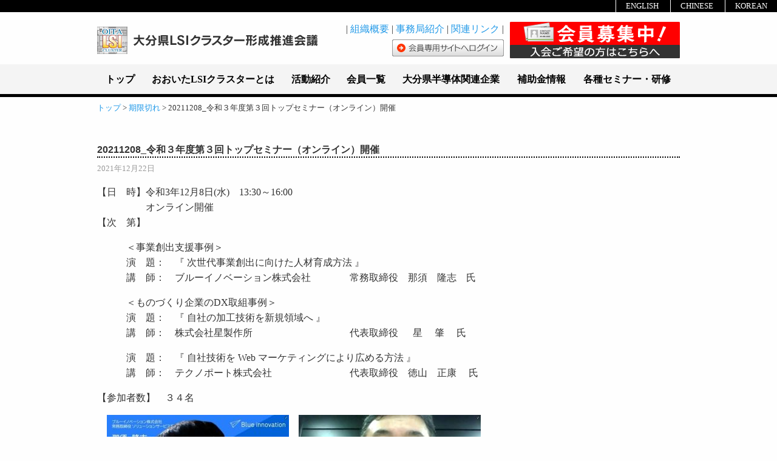

--- FILE ---
content_type: text/html; charset=UTF-8
request_url: https://www.oita-lsi.jp/archives/2611
body_size: 26036
content:
<!DOCTYPE HTML>
<html>
<head>
<meta http-equiv="Content-Type" content="text/html; charset=utf-8">
<meta name="viewport" content="width=device-width,initial-scale=1">
<title>20211208_令和３年度第３回トップセミナー（オンライン）開催 | 大分県LSIクラスター形成推進会議</title>
<link rel="shortcut icon" href="https://www.oita-lsi.jp/wp-content/themes/oitalsi/images/common/favicon.ico">
<link href="https://www.oita-lsi.jp/wp-content/themes/oitalsi/css/reset.css" rel="stylesheet" type="text/css">
<link href="https://www.oita-lsi.jp/wp-content/themes/oitalsi/css/foundation.min.css" rel="stylesheet" type="text/css">
<link href="https://www.oita-lsi.jp/wp-content/themes/oitalsi/style.css" rel="stylesheet" type="text/css">
<link href="https://www.oita-lsi.jp/wp-content/themes/oitalsi/print-style.css" rel="stylesheet" type="text/css" media="print">

<!--Google reCAPTCHA-->
<script src='https://www.google.com/recaptcha/api.js'></script>

<script type="text/javascript" src="https://www.oita-lsi.jp/wp-content/themes/oitalsi/js/jquery.min.js"></script>
<script type="text/javascript" src="https://www.oita-lsi.jp/wp-content/themes/oitalsi/js/foundation.min.js"></script>
<script src="https://www.oita-lsi.jp/wp-content/themes/oitalsi/js/api.js"></script>

<meta name='robots' content='max-image-preview:large' />
<link rel='dns-prefetch' href='//www.googletagmanager.com' />
<link rel="alternate" type="application/rss+xml" title="大分県LSIクラスター形成推進会議 &raquo; 20211208_令和３年度第３回トップセミナー（オンライン）開催 のコメントのフィード" href="https://www.oita-lsi.jp/archives/2611/feed" />
<script type="text/javascript">
/* <![CDATA[ */
window._wpemojiSettings = {"baseUrl":"https:\/\/s.w.org\/images\/core\/emoji\/15.0.3\/72x72\/","ext":".png","svgUrl":"https:\/\/s.w.org\/images\/core\/emoji\/15.0.3\/svg\/","svgExt":".svg","source":{"concatemoji":"https:\/\/www.oita-lsi.jp\/wp-includes\/js\/wp-emoji-release.min.js?ver=6.5.3"}};
/*! This file is auto-generated */
!function(i,n){var o,s,e;function c(e){try{var t={supportTests:e,timestamp:(new Date).valueOf()};sessionStorage.setItem(o,JSON.stringify(t))}catch(e){}}function p(e,t,n){e.clearRect(0,0,e.canvas.width,e.canvas.height),e.fillText(t,0,0);var t=new Uint32Array(e.getImageData(0,0,e.canvas.width,e.canvas.height).data),r=(e.clearRect(0,0,e.canvas.width,e.canvas.height),e.fillText(n,0,0),new Uint32Array(e.getImageData(0,0,e.canvas.width,e.canvas.height).data));return t.every(function(e,t){return e===r[t]})}function u(e,t,n){switch(t){case"flag":return n(e,"\ud83c\udff3\ufe0f\u200d\u26a7\ufe0f","\ud83c\udff3\ufe0f\u200b\u26a7\ufe0f")?!1:!n(e,"\ud83c\uddfa\ud83c\uddf3","\ud83c\uddfa\u200b\ud83c\uddf3")&&!n(e,"\ud83c\udff4\udb40\udc67\udb40\udc62\udb40\udc65\udb40\udc6e\udb40\udc67\udb40\udc7f","\ud83c\udff4\u200b\udb40\udc67\u200b\udb40\udc62\u200b\udb40\udc65\u200b\udb40\udc6e\u200b\udb40\udc67\u200b\udb40\udc7f");case"emoji":return!n(e,"\ud83d\udc26\u200d\u2b1b","\ud83d\udc26\u200b\u2b1b")}return!1}function f(e,t,n){var r="undefined"!=typeof WorkerGlobalScope&&self instanceof WorkerGlobalScope?new OffscreenCanvas(300,150):i.createElement("canvas"),a=r.getContext("2d",{willReadFrequently:!0}),o=(a.textBaseline="top",a.font="600 32px Arial",{});return e.forEach(function(e){o[e]=t(a,e,n)}),o}function t(e){var t=i.createElement("script");t.src=e,t.defer=!0,i.head.appendChild(t)}"undefined"!=typeof Promise&&(o="wpEmojiSettingsSupports",s=["flag","emoji"],n.supports={everything:!0,everythingExceptFlag:!0},e=new Promise(function(e){i.addEventListener("DOMContentLoaded",e,{once:!0})}),new Promise(function(t){var n=function(){try{var e=JSON.parse(sessionStorage.getItem(o));if("object"==typeof e&&"number"==typeof e.timestamp&&(new Date).valueOf()<e.timestamp+604800&&"object"==typeof e.supportTests)return e.supportTests}catch(e){}return null}();if(!n){if("undefined"!=typeof Worker&&"undefined"!=typeof OffscreenCanvas&&"undefined"!=typeof URL&&URL.createObjectURL&&"undefined"!=typeof Blob)try{var e="postMessage("+f.toString()+"("+[JSON.stringify(s),u.toString(),p.toString()].join(",")+"));",r=new Blob([e],{type:"text/javascript"}),a=new Worker(URL.createObjectURL(r),{name:"wpTestEmojiSupports"});return void(a.onmessage=function(e){c(n=e.data),a.terminate(),t(n)})}catch(e){}c(n=f(s,u,p))}t(n)}).then(function(e){for(var t in e)n.supports[t]=e[t],n.supports.everything=n.supports.everything&&n.supports[t],"flag"!==t&&(n.supports.everythingExceptFlag=n.supports.everythingExceptFlag&&n.supports[t]);n.supports.everythingExceptFlag=n.supports.everythingExceptFlag&&!n.supports.flag,n.DOMReady=!1,n.readyCallback=function(){n.DOMReady=!0}}).then(function(){return e}).then(function(){var e;n.supports.everything||(n.readyCallback(),(e=n.source||{}).concatemoji?t(e.concatemoji):e.wpemoji&&e.twemoji&&(t(e.twemoji),t(e.wpemoji)))}))}((window,document),window._wpemojiSettings);
/* ]]> */
</script>
<style id='wp-emoji-styles-inline-css' type='text/css'>

	img.wp-smiley, img.emoji {
		display: inline !important;
		border: none !important;
		box-shadow: none !important;
		height: 1em !important;
		width: 1em !important;
		margin: 0 0.07em !important;
		vertical-align: -0.1em !important;
		background: none !important;
		padding: 0 !important;
	}
</style>
<link rel='stylesheet' id='wp-block-library-css' href='https://www.oita-lsi.jp/wp-includes/css/dist/block-library/style.min.css?ver=6.5.3' type='text/css' media='all' />
<style id='classic-theme-styles-inline-css' type='text/css'>
/*! This file is auto-generated */
.wp-block-button__link{color:#fff;background-color:#32373c;border-radius:9999px;box-shadow:none;text-decoration:none;padding:calc(.667em + 2px) calc(1.333em + 2px);font-size:1.125em}.wp-block-file__button{background:#32373c;color:#fff;text-decoration:none}
</style>
<style id='global-styles-inline-css' type='text/css'>
body{--wp--preset--color--black: #000000;--wp--preset--color--cyan-bluish-gray: #abb8c3;--wp--preset--color--white: #ffffff;--wp--preset--color--pale-pink: #f78da7;--wp--preset--color--vivid-red: #cf2e2e;--wp--preset--color--luminous-vivid-orange: #ff6900;--wp--preset--color--luminous-vivid-amber: #fcb900;--wp--preset--color--light-green-cyan: #7bdcb5;--wp--preset--color--vivid-green-cyan: #00d084;--wp--preset--color--pale-cyan-blue: #8ed1fc;--wp--preset--color--vivid-cyan-blue: #0693e3;--wp--preset--color--vivid-purple: #9b51e0;--wp--preset--gradient--vivid-cyan-blue-to-vivid-purple: linear-gradient(135deg,rgba(6,147,227,1) 0%,rgb(155,81,224) 100%);--wp--preset--gradient--light-green-cyan-to-vivid-green-cyan: linear-gradient(135deg,rgb(122,220,180) 0%,rgb(0,208,130) 100%);--wp--preset--gradient--luminous-vivid-amber-to-luminous-vivid-orange: linear-gradient(135deg,rgba(252,185,0,1) 0%,rgba(255,105,0,1) 100%);--wp--preset--gradient--luminous-vivid-orange-to-vivid-red: linear-gradient(135deg,rgba(255,105,0,1) 0%,rgb(207,46,46) 100%);--wp--preset--gradient--very-light-gray-to-cyan-bluish-gray: linear-gradient(135deg,rgb(238,238,238) 0%,rgb(169,184,195) 100%);--wp--preset--gradient--cool-to-warm-spectrum: linear-gradient(135deg,rgb(74,234,220) 0%,rgb(151,120,209) 20%,rgb(207,42,186) 40%,rgb(238,44,130) 60%,rgb(251,105,98) 80%,rgb(254,248,76) 100%);--wp--preset--gradient--blush-light-purple: linear-gradient(135deg,rgb(255,206,236) 0%,rgb(152,150,240) 100%);--wp--preset--gradient--blush-bordeaux: linear-gradient(135deg,rgb(254,205,165) 0%,rgb(254,45,45) 50%,rgb(107,0,62) 100%);--wp--preset--gradient--luminous-dusk: linear-gradient(135deg,rgb(255,203,112) 0%,rgb(199,81,192) 50%,rgb(65,88,208) 100%);--wp--preset--gradient--pale-ocean: linear-gradient(135deg,rgb(255,245,203) 0%,rgb(182,227,212) 50%,rgb(51,167,181) 100%);--wp--preset--gradient--electric-grass: linear-gradient(135deg,rgb(202,248,128) 0%,rgb(113,206,126) 100%);--wp--preset--gradient--midnight: linear-gradient(135deg,rgb(2,3,129) 0%,rgb(40,116,252) 100%);--wp--preset--font-size--small: 13px;--wp--preset--font-size--medium: 20px;--wp--preset--font-size--large: 36px;--wp--preset--font-size--x-large: 42px;--wp--preset--spacing--20: 0.44rem;--wp--preset--spacing--30: 0.67rem;--wp--preset--spacing--40: 1rem;--wp--preset--spacing--50: 1.5rem;--wp--preset--spacing--60: 2.25rem;--wp--preset--spacing--70: 3.38rem;--wp--preset--spacing--80: 5.06rem;--wp--preset--shadow--natural: 6px 6px 9px rgba(0, 0, 0, 0.2);--wp--preset--shadow--deep: 12px 12px 50px rgba(0, 0, 0, 0.4);--wp--preset--shadow--sharp: 6px 6px 0px rgba(0, 0, 0, 0.2);--wp--preset--shadow--outlined: 6px 6px 0px -3px rgba(255, 255, 255, 1), 6px 6px rgba(0, 0, 0, 1);--wp--preset--shadow--crisp: 6px 6px 0px rgba(0, 0, 0, 1);}:where(.is-layout-flex){gap: 0.5em;}:where(.is-layout-grid){gap: 0.5em;}body .is-layout-flex{display: flex;}body .is-layout-flex{flex-wrap: wrap;align-items: center;}body .is-layout-flex > *{margin: 0;}body .is-layout-grid{display: grid;}body .is-layout-grid > *{margin: 0;}:where(.wp-block-columns.is-layout-flex){gap: 2em;}:where(.wp-block-columns.is-layout-grid){gap: 2em;}:where(.wp-block-post-template.is-layout-flex){gap: 1.25em;}:where(.wp-block-post-template.is-layout-grid){gap: 1.25em;}.has-black-color{color: var(--wp--preset--color--black) !important;}.has-cyan-bluish-gray-color{color: var(--wp--preset--color--cyan-bluish-gray) !important;}.has-white-color{color: var(--wp--preset--color--white) !important;}.has-pale-pink-color{color: var(--wp--preset--color--pale-pink) !important;}.has-vivid-red-color{color: var(--wp--preset--color--vivid-red) !important;}.has-luminous-vivid-orange-color{color: var(--wp--preset--color--luminous-vivid-orange) !important;}.has-luminous-vivid-amber-color{color: var(--wp--preset--color--luminous-vivid-amber) !important;}.has-light-green-cyan-color{color: var(--wp--preset--color--light-green-cyan) !important;}.has-vivid-green-cyan-color{color: var(--wp--preset--color--vivid-green-cyan) !important;}.has-pale-cyan-blue-color{color: var(--wp--preset--color--pale-cyan-blue) !important;}.has-vivid-cyan-blue-color{color: var(--wp--preset--color--vivid-cyan-blue) !important;}.has-vivid-purple-color{color: var(--wp--preset--color--vivid-purple) !important;}.has-black-background-color{background-color: var(--wp--preset--color--black) !important;}.has-cyan-bluish-gray-background-color{background-color: var(--wp--preset--color--cyan-bluish-gray) !important;}.has-white-background-color{background-color: var(--wp--preset--color--white) !important;}.has-pale-pink-background-color{background-color: var(--wp--preset--color--pale-pink) !important;}.has-vivid-red-background-color{background-color: var(--wp--preset--color--vivid-red) !important;}.has-luminous-vivid-orange-background-color{background-color: var(--wp--preset--color--luminous-vivid-orange) !important;}.has-luminous-vivid-amber-background-color{background-color: var(--wp--preset--color--luminous-vivid-amber) !important;}.has-light-green-cyan-background-color{background-color: var(--wp--preset--color--light-green-cyan) !important;}.has-vivid-green-cyan-background-color{background-color: var(--wp--preset--color--vivid-green-cyan) !important;}.has-pale-cyan-blue-background-color{background-color: var(--wp--preset--color--pale-cyan-blue) !important;}.has-vivid-cyan-blue-background-color{background-color: var(--wp--preset--color--vivid-cyan-blue) !important;}.has-vivid-purple-background-color{background-color: var(--wp--preset--color--vivid-purple) !important;}.has-black-border-color{border-color: var(--wp--preset--color--black) !important;}.has-cyan-bluish-gray-border-color{border-color: var(--wp--preset--color--cyan-bluish-gray) !important;}.has-white-border-color{border-color: var(--wp--preset--color--white) !important;}.has-pale-pink-border-color{border-color: var(--wp--preset--color--pale-pink) !important;}.has-vivid-red-border-color{border-color: var(--wp--preset--color--vivid-red) !important;}.has-luminous-vivid-orange-border-color{border-color: var(--wp--preset--color--luminous-vivid-orange) !important;}.has-luminous-vivid-amber-border-color{border-color: var(--wp--preset--color--luminous-vivid-amber) !important;}.has-light-green-cyan-border-color{border-color: var(--wp--preset--color--light-green-cyan) !important;}.has-vivid-green-cyan-border-color{border-color: var(--wp--preset--color--vivid-green-cyan) !important;}.has-pale-cyan-blue-border-color{border-color: var(--wp--preset--color--pale-cyan-blue) !important;}.has-vivid-cyan-blue-border-color{border-color: var(--wp--preset--color--vivid-cyan-blue) !important;}.has-vivid-purple-border-color{border-color: var(--wp--preset--color--vivid-purple) !important;}.has-vivid-cyan-blue-to-vivid-purple-gradient-background{background: var(--wp--preset--gradient--vivid-cyan-blue-to-vivid-purple) !important;}.has-light-green-cyan-to-vivid-green-cyan-gradient-background{background: var(--wp--preset--gradient--light-green-cyan-to-vivid-green-cyan) !important;}.has-luminous-vivid-amber-to-luminous-vivid-orange-gradient-background{background: var(--wp--preset--gradient--luminous-vivid-amber-to-luminous-vivid-orange) !important;}.has-luminous-vivid-orange-to-vivid-red-gradient-background{background: var(--wp--preset--gradient--luminous-vivid-orange-to-vivid-red) !important;}.has-very-light-gray-to-cyan-bluish-gray-gradient-background{background: var(--wp--preset--gradient--very-light-gray-to-cyan-bluish-gray) !important;}.has-cool-to-warm-spectrum-gradient-background{background: var(--wp--preset--gradient--cool-to-warm-spectrum) !important;}.has-blush-light-purple-gradient-background{background: var(--wp--preset--gradient--blush-light-purple) !important;}.has-blush-bordeaux-gradient-background{background: var(--wp--preset--gradient--blush-bordeaux) !important;}.has-luminous-dusk-gradient-background{background: var(--wp--preset--gradient--luminous-dusk) !important;}.has-pale-ocean-gradient-background{background: var(--wp--preset--gradient--pale-ocean) !important;}.has-electric-grass-gradient-background{background: var(--wp--preset--gradient--electric-grass) !important;}.has-midnight-gradient-background{background: var(--wp--preset--gradient--midnight) !important;}.has-small-font-size{font-size: var(--wp--preset--font-size--small) !important;}.has-medium-font-size{font-size: var(--wp--preset--font-size--medium) !important;}.has-large-font-size{font-size: var(--wp--preset--font-size--large) !important;}.has-x-large-font-size{font-size: var(--wp--preset--font-size--x-large) !important;}
.wp-block-navigation a:where(:not(.wp-element-button)){color: inherit;}
:where(.wp-block-post-template.is-layout-flex){gap: 1.25em;}:where(.wp-block-post-template.is-layout-grid){gap: 1.25em;}
:where(.wp-block-columns.is-layout-flex){gap: 2em;}:where(.wp-block-columns.is-layout-grid){gap: 2em;}
.wp-block-pullquote{font-size: 1.5em;line-height: 1.6;}
</style>
<link rel='stylesheet' id='contact-form-7-css' href='https://www.oita-lsi.jp/wp-content/plugins/contact-form-7/includes/css/styles.css?ver=5.9.8' type='text/css' media='all' />
<link rel='stylesheet' id='wp-pagenavi-css' href='https://www.oita-lsi.jp/wp-content/plugins/wp-pagenavi/pagenavi-css.css?ver=2.70' type='text/css' media='all' />
<link rel='stylesheet' id='wp-members-css' href='https://www.oita-lsi.jp/wp-content/plugins/wp-members/css/generic-no-float.css?ver=3.1.7' type='text/css' media='all' />
<link rel="https://api.w.org/" href="https://www.oita-lsi.jp/wp-json/" /><link rel="alternate" type="application/json" href="https://www.oita-lsi.jp/wp-json/wp/v2/posts/2611" /><link rel="EditURI" type="application/rsd+xml" title="RSD" href="https://www.oita-lsi.jp/xmlrpc.php?rsd" />
<meta name="generator" content="WordPress 6.5.3" />
<link rel="canonical" href="https://www.oita-lsi.jp/archives/2611" />
<link rel='shortlink' href='https://www.oita-lsi.jp/?p=2611' />
<link rel="alternate" type="application/json+oembed" href="https://www.oita-lsi.jp/wp-json/oembed/1.0/embed?url=https%3A%2F%2Fwww.oita-lsi.jp%2Farchives%2F2611" />
<link rel="alternate" type="text/xml+oembed" href="https://www.oita-lsi.jp/wp-json/oembed/1.0/embed?url=https%3A%2F%2Fwww.oita-lsi.jp%2Farchives%2F2611&#038;format=xml" />
<style type="text/css">* Custom css for Access Category Password form */
		.acpwd-container {
		
		}
		
		.acpwd-added-excerpt {
		}
		
		.acpwd-info-message {
		
		}
		
		.acpwd-form {
		
		}
		.acpwd-pass {
		
		}
		
		.acpwd-submit {
		
		}
		
		.acpwd-error-message {
			color: darkred;
		}</style><meta name="generator" content="Site Kit by Google 1.170.0" />		<style type="text/css" id="wp-custom-css">
			.bcp_banner{
	margin-top:20px;
}		</style>
		
<!-- Global site tag (gtag.js) - Google Analytics -->
<script async src="https://www.googletagmanager.com/gtag/js?id=G-NYT2W02HKJ"></script>
<script>
  window.dataLayer = window.dataLayer || [];
  function gtag(){dataLayer.push(arguments);}
  gtag('js', new Date());

  gtag('config', 'UA-76766640-1');
  gtag('config', 'G-NYT2W02HKJ');
</script>

<!-- Google Tag Manager -->
<script>(function(w,d,s,l,i){w[l]=w[l]||[];w[l].push({'gtm.start':
new Date().getTime(),event:'gtm.js'});var f=d.getElementsByTagName(s)[0],
j=d.createElement(s),dl=l!='dataLayer'?'&l='+l:'';j.async=true;j.src=
'https://www.googletagmanager.com/gtm.js?id='+i+dl;f.parentNode.insertBefore(j,f);
})(window,document,'script','dataLayer','GTM-MQRMGQ3');</script>
<!-- End Google Tag Manager -->

<script>
$(function(){
  $(".spswich").click(function(){
	  $(this).nextAll("li").slideToggle();
  }); 
});
</script>

</head>

<body class="post-template-default single single-post postid-2611 single-format-standard">

<!-- Google Tag Manager (noscript) -->
<noscript><iframe src="https://www.googletagmanager.com/ns.html?id=GTM-MQRMGQ3"
height="0" width="0" style="display:none;visibility:hidden"></iframe></noscript>
<!-- End Google Tag Manager (noscript) -->

<header>

<div class="bilingual">
<ul>
<li><a href="/en">ENGLISH</a></li>
<li><a href="/ch">CHINESE</a></li>
<li><a href="/ko">KOREAN</a></li>
</ul>
</div>

<div class="header_block">
<div class="block_hader_logo"><a href="https://www.oita-lsi.jp/"><img src="https://www.oita-lsi.jp/wp-content/themes/oitalsi/images/logo_header.png" alt="おおいたLSIクラスター" /></a></div>
<div class="block_hader_submenu">| <a href="/outline">組織概要</a> | <a href="/jimukyoku">事務局紹介</a> | <a href="/link">関連リンク</a> |<br>
<a href="/member-login"><img src="https://www.oita-lsi.jp/wp-content/themes/oitalsi/images/btn_header_login.png" alt="会員ログイン" class="mar5t" /></a></div>
<div class="block_hader_banner"><a href="/member-join"><img src="https://www.oita-lsi.jp/wp-content/themes/oitalsi/images/banner_top_header.png" alt="会員募集中" /></a></div>
</div>


<nav id="mainmenu">
<ul>
	<li class="show-for-small-only spswich">▼メニュー</li>
	<li><a href="/">トップ</a></li>
	<li><a href="/about">おおいたLSIクラスターとは</a></li>
	<li><a href="/wp-content/themes/oitalsi/pdf/Oita_LSI_Introduction.pdf">活動紹介</a></li>
	<li><a href="/members-info/member.php">会員一覧</a></li>
	<li><a href="/semicon">大分県半導体関連企業</a></li>
	<li><a href="/subsidy">補助金情報</a></li>
	<li><a href="/training">各種セミナー・研修</a></li>
</ul>
</nav>


<div class="breadcrumbs">
    <span property="itemListElement" typeof="ListItem"><a property="item" typeof="WebPage" title="Go to 大分県LSIクラスター形成推進会議." href="https://www.oita-lsi.jp" class="home"><span property="name">トップ</span></a><meta property="position" content="1"></span> &gt; <span property="itemListElement" typeof="ListItem"><a property="item" typeof="WebPage" title="Go to the 期限切れ category archives." href="https://www.oita-lsi.jp/archives/category/expired" class="taxonomy category"><span property="name">期限切れ</span></a><meta property="position" content="2"></span> &gt; <span property="itemListElement" typeof="ListItem"><span property="name">20211208_令和３年度第３回トップセミナー（オンライン）開催</span><meta property="position" content="3"></span></div>
</header>

<div class="content clearfix">
<div class="section post region_post">

<!-- Go to www.addthis.com/dashboard to customize your tools -->
<div class="addthis_sharing_toolbox"></div>

  


    <div id="post-2611" class="post-2611 post type-post status-publish format-standard hentry category-expired">
    <h2>20211208_令和３年度第３回トップセミナー（オンライン）開催</h2>
	<p class="time">2021年12月22日</p>
	    <p>【日　時】令和3年12月8日(水)　13:30～16:00<br />
　　　　　オンライン開催<br />
【次　第】</p>
<p>　　　＜事業創出支援事例＞<br />
　　　演　題：　『 次世代事業創出に向けた人材育成方法 』<br />
　　　講　師：　ブルーイノベーション株式会社　　　　常務取締役　那須　隆志　氏</p>
<p>　　　＜ものづくり企業のDX取組事例＞<br />
　　　演　題：　『 自社の加工技術を新規領域へ 』<br />
　　　講　師：　株式会社星製作所　　　　　　　　　　代表取締役 　 星　 肇　 氏</p>
<p>　　　演　題：　『 自社技術を Web マーケティングにより広める方法 』<br />
　　　講　師：　テクノポート株式会社　　　　　　　　代表取締役　徳山　正康　 氏</p>
<p>【参加者数】　３４名</p>
<p>　<img fetchpriority="high" decoding="async" class="alignnone size-medium wp-image-2613" src="https://www.oita-lsi.jp/wp-content/uploads/2021/12/nasu-300x169.jpg" alt="" width="300" height="169" srcset="https://www.oita-lsi.jp/wp-content/uploads/2021/12/nasu-300x169.jpg 300w, https://www.oita-lsi.jp/wp-content/uploads/2021/12/nasu.jpg 683w" sizes="(max-width: 300px) 100vw, 300px" />　<img decoding="async" class="alignnone size-medium wp-image-2614" src="https://www.oita-lsi.jp/wp-content/uploads/2021/12/hoshi-300x169.jpg" alt="" width="300" height="169" srcset="https://www.oita-lsi.jp/wp-content/uploads/2021/12/hoshi-300x169.jpg 300w, https://www.oita-lsi.jp/wp-content/uploads/2021/12/hoshi.jpg 683w" sizes="(max-width: 300px) 100vw, 300px" /><br />
　　　　　　　　那須講師　　　　　　　　　　　　　　　　星　講師<br />
　<img decoding="async" class="alignnone size-medium wp-image-2615" src="https://www.oita-lsi.jp/wp-content/uploads/2021/12/tokuyama-300x169.jpg" alt="" width="300" height="169" srcset="https://www.oita-lsi.jp/wp-content/uploads/2021/12/tokuyama-300x169.jpg 300w, https://www.oita-lsi.jp/wp-content/uploads/2021/12/tokuyama.jpg 683w" sizes="(max-width: 300px) 100vw, 300px" /><br />
　　　　　　　　徳山講師</p>

    

  </div>
  </div>

<div class="block_footer_submenu">| <a href="/privacy">利用規約</a> | <a href="/archives/330">サイトマップ</a> | <a href="privacy#4">プライバシーポリシー</a> |<span>| <a href="/reuse">中古装置情報</a> |</span></div>
<footer>

<div class="row footer_block medium-collapse large-collapse">
<div class="columns medium-4 logo_footer"><a href="https://www.oita-lsi.jp/"><img src="https://www.oita-lsi.jp/wp-content/themes/oitalsi/images/logo_footer.png" alt="おおいたLSIクラスター" /></a></div>
<div class="columns medium-4"><address>〒870-1117<br>
大分県大分市高江西1-4361-10<br>
大分県産業科学技術センター内<br>
<span class="tel">tel.097-596-7179</span></address></div>
<div class="columns medium-4 mail_btn"><a href="/inquiry">メールでのお問い合わせはこちら</a></div>
</div>

</footer>
<div class="copy">Copyright (c) 2006-2013 Oita LSI Cluster Promotion Council All Rights Reserved. <b>ver.01</b></div>

<script type="text/javascript" src="https://www.oita-lsi.jp/wp-includes/js/dist/vendor/wp-polyfill-inert.min.js?ver=3.1.2" id="wp-polyfill-inert-js"></script>
<script type="text/javascript" src="https://www.oita-lsi.jp/wp-includes/js/dist/vendor/regenerator-runtime.min.js?ver=0.14.0" id="regenerator-runtime-js"></script>
<script type="text/javascript" src="https://www.oita-lsi.jp/wp-includes/js/dist/vendor/wp-polyfill.min.js?ver=3.15.0" id="wp-polyfill-js"></script>
<script type="text/javascript" src="https://www.oita-lsi.jp/wp-includes/js/dist/hooks.min.js?ver=2810c76e705dd1a53b18" id="wp-hooks-js"></script>
<script type="text/javascript" src="https://www.oita-lsi.jp/wp-includes/js/dist/i18n.min.js?ver=5e580eb46a90c2b997e6" id="wp-i18n-js"></script>
<script type="text/javascript" id="wp-i18n-js-after">
/* <![CDATA[ */
wp.i18n.setLocaleData( { 'text direction\u0004ltr': [ 'ltr' ] } );
/* ]]> */
</script>
<script type="text/javascript" src="https://www.oita-lsi.jp/wp-content/plugins/contact-form-7/includes/swv/js/index.js?ver=5.9.8" id="swv-js"></script>
<script type="text/javascript" id="contact-form-7-js-extra">
/* <![CDATA[ */
var wpcf7 = {"api":{"root":"https:\/\/www.oita-lsi.jp\/wp-json\/","namespace":"contact-form-7\/v1"}};
/* ]]> */
</script>
<script type="text/javascript" id="contact-form-7-js-translations">
/* <![CDATA[ */
( function( domain, translations ) {
	var localeData = translations.locale_data[ domain ] || translations.locale_data.messages;
	localeData[""].domain = domain;
	wp.i18n.setLocaleData( localeData, domain );
} )( "contact-form-7", {"translation-revision-date":"2024-07-17 08:16:16+0000","generator":"GlotPress\/4.0.1","domain":"messages","locale_data":{"messages":{"":{"domain":"messages","plural-forms":"nplurals=1; plural=0;","lang":"ja_JP"},"This contact form is placed in the wrong place.":["\u3053\u306e\u30b3\u30f3\u30bf\u30af\u30c8\u30d5\u30a9\u30fc\u30e0\u306f\u9593\u9055\u3063\u305f\u4f4d\u7f6e\u306b\u7f6e\u304b\u308c\u3066\u3044\u307e\u3059\u3002"],"Error:":["\u30a8\u30e9\u30fc:"]}},"comment":{"reference":"includes\/js\/index.js"}} );
/* ]]> */
</script>
<script type="text/javascript" src="https://www.oita-lsi.jp/wp-content/plugins/contact-form-7/includes/js/index.js?ver=5.9.8" id="contact-form-7-js"></script>
</body>
</html>


--- FILE ---
content_type: text/css
request_url: https://www.oita-lsi.jp/wp-content/themes/oitalsi/style.css
body_size: 10563
content:
@charset "utf-8";
/*
Theme Name: Oita LSI
Description: おおいたLSIクラスター2016年テーマ
Version: 1.0-20160127
Author: デジタル工房ハート
Author URI: http://www.at-heart.net/
*/

/* PCのスタイルー！  */

/*common*/
html,body{ color:#333; font-family:"ヒラギノ角ゴ Pro W3", "Hiragino Kaku Gothic Pro", "メイリオ", Meiryo;}
section,nav ul,.header_block,.block_footer_submenu,.footer_block,.post,.breadcrumbs{ margin:0 auto; width:60rem; }
.bilingual{ text-align:right; background:#000; font-size:80%; }
.bilingual li { display:inline-block; color:#fff; padding:0 1rem; border-left:solid 1px #fff; }
.bilingual li a{ color:#fff; }
.graybg{ background:#f4f4f4; padding:1rem; border:solid 1px #ccc; }
.time{ font-size:80%; color:#999; }

.kousin{ font-size:80%; margin-right:0.6rem; }
.mar5t{ margin-top:5px; }
.pad1l{ padding-left:2rem !important; }
h1{ font-size:2rem; } h2{ font-size:1.4rem; }
.breadcrumbs{ font-size:80%; }
.iframe{ width:960px; height:600px; }

/* nav */
#mainmenu { width:100%; background:#f4f4f4; margin:0.6rem 0; border-bottom:solid 5px #000; }
#mainmenu ul{ display:table; }
#mainmenu ul li{ display:table-cell; text-align:center; padding:0.8rem; }
#mainmenu ul li a:link,
#mainmenu ul li a:visited,
#mainmenu ul li a:hover{ color:#000; font-weight:bold; }
#mainmenu ul li:hover{ background:#000; }
#mainmenu ul li:hover a{ color:#fff; }

#post-326 p{ padding-bottom:1.4rem; margin-bottom:2rem; border-bottom:dotted 1px #666; }
#member-nav{ display:table; }
#member-nav li{ text-align:center; display:table-cell; }
#member-nav li a{ 
border-top:solid 1px #000;
border-left:solid 1px #000;
background:#f4f4f4; !important; display:block; padding:0.6rem; color:#000; }
#member-nav li:last-child a{ border-right:solid 1px #000; }
#member-nav li a:link,
#member-nav li a:visited,
#member-nav li a:hover{ font-weight:bold; }
#member-nav li:hover{ background:#f00; !important; }
#member-nav li:hover a{ color:#f00; }


/*header*/
.header_block{ display:table; }
.block_hader_logo{ width:364px; display:table-cell; }
.block_hader_submenu{ display:table-cell; vertical-align:top; text-align:right; padding:0 0.6rem; }
.block_hader_banner{ width:280px; display:table-cell; }

/*top*/
.top_list_block h1{ width:60rem; background:#000; height:42px; position:relative; }
.img_position{ position:absolute; bottom:7px; left:1rem; }
.top_list_block h1 span{ height:25px; display:inline-block; position:absolute; bottom:1.3rem; right:0.5rem; }
.top_list_block ul li{ list-style:none; background:url(images/icon_arrow.png) no-repeat 1px; border-bottom:dotted 1px #ccc; padding:0.4rem 0 0.4rem 1.4rem; }
.top_list_block ul{ margin-bottom:4rem; /*overflow: auto;height: 12rem;*/}


.topics{ background:#f90; color:#fff; padding:0.1rem 0.2rem 0.1rem 0.2rem; font-size:75%; border-radius:3px; margin-left:1rem; }
.topics a:link,.topics a:visited,.topics a:hover{ color:#fff; }

.research{ background:#99f; color:#fff; padding:0.1rem 0.2rem 0.1rem 0.2rem; font-size:75%; border-radius:3px; margin-left:1rem; }
.research a:link,.research a:visited,.research a:hover{ color:#fff; }

.other{ background:#999; color:#fff; padding:0.1rem 0.2rem 0.1rem 0.2rem; font-size:75%; border-radius:3px; margin-left:1rem; }
.other a:link,.research a:visited,.research a:hover{ color:#fff; }

.knowledge-collection{ background:#6c0; color:#fff; padding:0.1rem 0.2rem 0.1rem 0.2rem; font-size:75%; border-radius:3px; margin-left:1rem; }
.knowledge-collection a:link,.knowledge-collection a:visited,.knowledge-collection a:hover{ color:#fff; }

.member-exchanges{ background:#99f; color:#fff; padding:0.1rem 0.2rem 0.1rem 0.2rem; font-size:75%; border-radius:3px; margin-left:1rem; }
.member-exchanges a:link,.member-exchanges a:visited,.member-exchanges a:hover{ color:#fff; }

.human-resource{ background:#6c0; color:#fff; padding:0.1rem 0.2rem 0.1rem 0.2rem; font-size:75%; border-radius:3px; margin-left:1rem; }
.human-resource a:link,.human-resource a:visited,.human-resource a:hover{ color:#fff; }

.world{ background:#f90; color:#fff; padding:0.1rem 0.2rem 0.1rem 0.2rem; font-size:75%; border-radius:3px; margin-left:1rem; }
.world a:link,.world a:visited,.world a:hover{ color:#fff; }

.sales-channel{ background:#99f; color:#fff; padding:0.1rem 0.2rem 0.1rem 0.2rem; font-size:75%; border-radius:3px; margin-left:1rem; }
.sales-channel a:link,.sales-channel a:visited,.sales-channel a:hover{ color:#fff; }

.kenkyuuhojo{ background:#f90; color:#fff; padding:0.1rem 0.2rem 0.1rem 0.2rem; font-size:75%; border-radius:3px; margin-left:1rem; }
.kenkyuuhojo a:link,.kenkyuuhojo a:visited,.kenkyuuhojo a:hover{ color:#fff; }

.seminar{ background:#99f; color:#fff; padding:0.1rem 0.2rem 0.1rem 0.2rem; font-size:75%; border-radius:3px; margin-left:1rem; }
.seminar a:link,.seminar a:visited,.seminar a:hover{ color:#fff; }

.top_about_block{ margin-bottom: 0.5rem; }
.top_about_block p{ line-height:200%; }
.top_about_block h1{ font-size:152%; font-weight:bold; font-family:"メイリオ"; }

.top_about_block ul{list-style: none;
padding: 0;
width: 100%;
/*border-bottom: medium solid #000;
border-left: medium solid #000;
border-right: medium solid #000;*/
margin-right: 16px;
margin-left: 0;
margin-bottom: 0;
}

.top_about_block ul li,.btn_pdf { width: 100%;text-align: center;margin-bottom: 10px;background:#3D3BFE; display:inline-block;}
.top_about_block ul li a,.btn_pdf a{ color:#fff; padding:0.6rem 0; display:inline-block; width:242px; text-align:center; font-size:90%; font-weight:bold; }
.line_en{ line-height:148% !important; }
.top_mainblock{ margin: 2rem auto; }
.meirio {
    font-size: 152%;
    font-weight: bold;
    font-family: "メイリオ";
    margin-top: 1rem;
}

/*border-top: medium solid #000;
border-left: medium solid #000;
border-right: medium solid #000;*/}

/*.top_title {margin-bottom: 5px;}*/

/* footer */
footer{ background:#f4f4f4; clear:both; }
.footer_block{ font-size:85%; overflow:hidden; display:table; }
.tel{ font-size:24px; color:#3D39FE; font-weight:bold;}
.mail_btn a{ background:#3D3BFE; color:#fff; padding:0.8rem 1.4rem; border-radius:1px; text-align:center; display:inline-block; font-weight:bold; }
.block_footer_submenu{ font-size:90%; clear:both; }
.block_footer_submenu span{ float:right; }
address{ padding:1rem; }
.logo_footer,.mail_btn{ margin-top:2.8rem; }
.copy{ text-align:center; font-size:10px; border-bottom:solid 5px #000; padding:1rem; }

/* single */

/* post */
.post{ margin:3rem auto; }
.about{ line-height:180%; }
.about .row{ margin:0 auto 2rem auto; }
.post h2{ font-size:1rem; font-weight:bold; margin:1.5rem 0 0.5rem 0; border-bottom:dotted 2px #000; }
.about h1,.subsidy h1,.outline h,.jimukyoku h1,.member h1,.semicon h1,.reuse h1,.member h1,.comp_src h1,.comp_step h1{ font-size:2rem; margin:1.5rem 0; border-bottom:dotted 2px #000; }
.post-meta{ text-align:right; }
.about ul{ list-style:decimal; }
.about_torikumi,.subsidy td{ font-size:80%; }
.subsidy th{ min-width:6rem; }
.about h2{ background:#191970; color:#fff; padding:0.2rem 0.2rem 0 0.2rem; }
video{ width:100%;}
.semicon .button{ margin-bottom:1rem; }
.semicon .button{
    width:12rem;
    font-size:20px;
    background: #3D3BFE;
    padding: 1rem 1.4rem;
    border-radius: 1px;
    text-align: center;
    display: inline-block;
    font-weight: bold; }
.semicon .button:link,.semicon .button:visited,.semicon .button:hover{ color: #fff; }

/* member */
.tab_area{ /*切り替え部分非表示*/
  display: none;
  background:#f4f4f4;
  padding:1rem 1rem 0.6rem 1rem;
  border-left:solid 1px #000;
  border-right:solid 1px #000;
  border-bottom:solid 1px #000;
  }
.tab_content{ /*内容*/  
  clear: both;
  overflow: hidden;
  }
.tab_content ul li{ /*内容のリスト表示*/
  clear: both; /*画像有りの場合*/
  }

/* reuse */
.reuse_table td:nth-child(even){ background:#f4f4f4; }

/* subsidy */
.width8rem{ width:8rem; }

/* comp_src */
.comp_src{ margin-bottom:2rem; }

.semi_txt_midashi_b,.semi_txt_black_13,.semi_txt_midashi{ font-weight:bold; }


/* ここからスマホー！ */
@media screen and ( max-width:639px ){

body{ width:100%; }

/* header */
.header_block{ display:block; width:100%; }
.block_hader_logo{ display:block; width:100%; padding:0.6rem; }
.block_hader_submenu{ display:block; vertical-align:top; text-align:center; padding:0.6rem; }
.block_hader_banner{ display:block; text-align:center; width:100%; }
.top_visual_block{ width:100%; margin:1rem 0; }
.bilingual{ text-align:center; }
.top_about_block{ width:100%; }

/* menu */
#mainmenu ul{ display:block; width:100%; }
#mainmenu ul li{ display:block; text-align:center; padding:0.8rem; }

/* top */
.top_list_block,.top_list_block h1,section, nav ul, .block_footer_submenu, .footer_block, .post, .breadcrumbs { width:100%; }
.top_about_block ul li{ margin:0 0 1rem 0; }
.post{ padding:0.6rem; margin:0 auto; }
.logo_footer, .mail_btn { margin-top: 1rem; text-align: center; }
.mail_btn { margin: 0 0 1rem 0; }
#mainmenu ul li{ display:none; }
.spswich{ font-weight:bold; background:#000; color:#fff; display:block !important; }
.top_list_block article ul{ margin-left:0; }
.block_footer_submenu span{ display:block; float:none; }

.iframe{ width:100%; height:auto; }

}
img.alignleft {	float: left; }
img.alignright { float: right; }
img.alignleft {	margin: 7px 24px 7px 0; }
img.alignright { margin: 7px 0 7px 24px; }
.list-block .wpcf7-list-item { display: block; }
.list-inline .wpcf7-list-item { display: inline; }
span.wpcf7-list-item{display: inline;}

.button {
	background-color: #333;
	color: #fff;
}
.button:hover {
	background-color: #59b1eb;
}
.bb{
	border: medium solid #ff00ff;
}
.border-box {
  -webkit-box-sizing: border-box;
     -moz-box-sizing: border-box;
       -o-box-sizing: border-box;
      -ms-box-sizing: border-box;
          box-sizing: border-box;
}

.wakuwaku2{
	border-top: medium solid #000;
border-left: medium solid #000;
border-right: medium solid #000;
}

.top_about_block ul li, .btn_pdf {
    background: #3D3BFE;
    display: inline-block;
    margin-right: 1.4rem;
}
.top_about_block ul li a, .btn_pdf a {
    color: #fff;
    padding: 0.6rem 0;
    display: inline-block;
    font-size: 90%;
    font-weight: bold;
}

.border_top{
	padding: 1rem;
	background: #66BF36;
}

.box {
	float: right;
	margin-right: 5px;
	list-style: none;
}

.boxContainer {
	overflow: hidden;
width: 50%;
float: right;
margin-top: -90px;
}

/* clearfix */
.boxContainer:before,
.boxContainer:after {
    content: "";
    display: table;
}
 
.boxContainer:after {
    clear: both;
}
 
/* For IE 6/7 (trigger hasLayout) */
.boxContainer {
    zoom: 1;
}

--- FILE ---
content_type: text/css
request_url: https://www.oita-lsi.jp/wp-content/themes/oitalsi/print-style.css
body_size: 6456
content:
@charset "utf-8";
/*
Theme Name: Oita LSI
Description: おおいたLSIクラスター2016年テーマ
Version: 1.0-20160127
Author: デジタル工房ハート
Author URI: http://www.at-heart.net/
*/

/* PCのスタイルー！  */

/*common*/
html,body{ color:#333; font-family:"ヒラギノ角ゴ Pro W3", "Hiragino Kaku Gothic Pro", "メイリオ", Meiryo;}
section,nav ul,.header_block,.block_footer_submenu,.footer_block,.post,.breadcrumbs{ margin:0 auto; width:100%; }
.bilingual{ text-align:right; background:#000; font-size:80%; }
.bilingual li { display:inline-block; color:#fff; padding:0 1rem; border-left:solid 1px #fff; }
.bilingual li a{ color:#fff; }
.graybg{ background:#f4f4f4; padding:1rem; border:solid 1px #ccc; }
.time{ font-size:80%; color:#999; }

.kousin{ font-size:80%; margin-right:0.6rem; }
.mar5t{ margin-top:5px; }
.pad1l{ padding-left:2rem !important; }
h1{ font-size:2rem; } h2{ font-size:1.4rem; }
.breadcrumbs{ font-size:80%; }

/* nav */
#mainmenu { width:100%; background:#f4f4f4; margin:0.6rem 0; border-bottom:solid 5px #000; }
#mainmenu ul{ display:table; }
#mainmenu ul li{ display:table-cell; text-align:center; padding:0.8rem; }
#mainmenu ul li a:link,
#mainmenu ul li a:visited,
#mainmenu ul li a:hover{ color:#000; font-weight:bold; }
#mainmenu ul li:hover{ background:#000; }
#mainmenu ul li:hover a{ color:#fff; }

#post-326 p{ padding-bottom:1.4rem; margin-bottom:2rem; border-bottom:dotted 1px #666; }
#member-nav{ display:table; }
#member-nav li{ text-align:center; display:table-cell; }
#member-nav li a{ 
border-top:solid 1px #000;
border-left:solid 1px #000;
background:#f4f4f4; !important; display:block; padding:0.6rem; color:#000; }
#member-nav li:last-child a{ border-right:solid 1px #000; }
#member-nav li a:link,
#member-nav li a:visited,
#member-nav li a:hover{ font-weight:bold; }
#member-nav li:hover{ background:#f00; !important; }
#member-nav li:hover a{ color:#f00; }


/*header*/
.header_block{ display:table; }
.block_hader_logo{ width:364px; display:table-cell; }
.block_hader_submenu{ display:table-cell; vertical-align:top; text-align:right; padding:0 0.6rem; }
.block_hader_banner{ width:280px; display:table-cell; }

/*top*/
.top_list_block h1{ width:100%; background:#000; height:42px; position:relative; }
.img_position{ position:absolute; bottom:7px; left:1rem; }
.top_list_block h1 span{ height:25px; display:inline-block; position:absolute; bottom:1.3rem; right:0.5rem; }
.top_list_block ul li{ list-style:none; background:url(images/icon_arrow.png) no-repeat 1px; border-bottom:dotted 1px #ccc; padding:0.4rem 0 0.4rem 1.4rem; }
.top_list_block ul{ margin-bottom:4rem; }


.topics{ background:#f90; color:#fff; padding:0.1rem 0.2rem 0.1rem 0.2rem; font-size:75%; border-radius:3px; margin-left:1rem; }
.topics a:link,.topics a:visited,.topics a:hover{ color:#fff; }

.research{ background:#99f; color:#fff; padding:0.1rem 0.2rem 0.1rem 0.2rem; font-size:75%; border-radius:3px; margin-left:1rem; }
.research a:link,.research a:visited,.research a:hover{ color:#fff; }

.other{ background:#999; color:#fff; padding:0.1rem 0.2rem 0.1rem 0.2rem; font-size:75%; border-radius:3px; margin-left:1rem; }
.other a:link,.research a:visited,.research a:hover{ color:#fff; }

.knowledge-collection{ background:#6c0; color:#fff; padding:0.1rem 0.2rem 0.1rem 0.2rem; font-size:75%; border-radius:3px; margin-left:1rem; }
.knowledge-collection a:link,.knowledge-collection a:visited,.knowledge-collection a:hover{ color:#fff; }


.top_visual_block{ clear:both; width:60rem; margin:2rem auto; }
.top_about_block{ margin-bottom:2rem; }
.top_about_block p{ line-height:200%; }
.top_about_block h1{ font-size:152%; font-weight:bold; font-family:"メイリオ"; }
.top_about_block ul{ list-style:none; margin:1.8rem 0 0 0; padding:0; }
.top_about_block ul li,.btn_pdf { background:#3D3BFE; display:inline-block; float:left; margin-right:1.4rem; }
.top_about_block ul li a,.btn_pdf a{ color:#fff; padding:0.6rem 0; display:inline-block; width:242px; text-align:center; font-size:90%; font-weight:bold; }
.line_en{ line-height:148% !important; }

/* footer */
footer{ background:#f4f4f4; clear:both; }
.footer_block{ font-size:85%; overflow:hidden; display:table; }
.tel{ font-size:24px; color:#3D39FE; font-weight:bold;}
.mail_btn a{ background:#3D3BFE; color:#fff; padding:0.8rem 1.4rem; border-radius:1px; text-align:center; display:inline-block; font-weight:bold; }
.block_footer_submenu{ font-size:90%; clear:both; }
.block_footer_submenu span{ float:right; }
address{ padding:1rem; }
.logo_footer,.mail_btn{ margin-top:2.8rem; }
.copy{ text-align:center; font-size:10px; border-bottom:solid 5px #000; padding:1rem; }

/* single */

/* post */
.post{ margin:3rem auto; }
.about{ line-height:180%; }
.about .row{ margin:0 auto 2rem auto; }
.post h2{ font-size:1.5rem; margin:1.5rem 0 0.5rem 0; border-bottom:dotted 2px #000; }
.about h1,.subsidy h1,.outline h,.jimukyoku h1,.member h1,.semicon h1,.reuse h1,.member h1,.comp_src h1,.comp_step h1{ font-size:2rem; margin:1.5rem 0; border-bottom:dotted 2px #000; }
.post-meta{ text-align:right; }
.about ul{ list-style:decimal; }
.about_torikumi,.subsidy td{ font-size:80%; }
.subsidy th{ min-width:6rem; }
.about h2{ background:#191970; color:#fff; padding-left:0.2rem; }
video{ width:30%; }
.semicon .button{ margin-bottom:1rem; }
.semicon .button{
    width:12rem;
    font-size:20px;
    background: #3D3BFE;
    padding: 1rem 1.4rem;
    border-radius: 1px;
    text-align: center;
    display: inline-block;
    font-weight: bold; }
.semicon .button:link,.semicon .button:visited,.semicon .button:hover{ color: #fff; }

/* member */
.tab_area{ /*切り替え部分非表示*/
  display: none;
  background:#f4f4f4;
  padding:1rem 1rem 0.6rem 1rem;
  border-left:solid 1px #000;
  border-right:solid 1px #000;
  border-bottom:solid 1px #000;
  }
.tab_content{ /*内容*/  
  clear: both;
  overflow: hidden;
  }
.tab_content ul li{ /*内容のリスト表示*/
  clear: both; /*画像有りの場合*/
  }

/* reuse */
.reuse_table td:nth-child(even){ background:#f4f4f4; }

/* subsidy */
.width8rem{ width:8rem; }

/* comp_src */
.comp_src{ margin-bottom:2rem; }

.semi_txt_midashi_b,.semi_txt_black_13,.semi_txt_midashi{ font-weight:bold; }


/* ここからスマホー！ */
@media screen and ( max-width:639px ){

body{ width:100%; }

}
img.alignleft {
	float: left;
}

img.alignright {
	float: right;
}

img.alignleft {
	margin: 7px 24px 7px 0;
}

img.alignright {
	margin: 7px 0 7px 24px;
}
.cfcss {
	font-size: 1em;
}

--- FILE ---
content_type: application/javascript
request_url: https://www.oita-lsi.jp/wp-content/themes/oitalsi/js/api.js
body_size: 594
content:
/* PLEASE DO NOT COPY AND PASTE THIS CODE. */(function() {if (!window['___grecaptcha_cfg']) { window['___grecaptcha_cfg'] = {}; };if (!window['___grecaptcha_cfg']['render']) { window['___grecaptcha_cfg']['render'] = 'onload'; };window['__google_recaptcha_client'] = true;var po = document.createElement('script'); po.type = 'text/javascript'; po.async = true;po.src = 'https://www.gstatic.com/recaptcha/api2/r20160830132105/recaptcha__ja.js'; var elem = document.querySelector('script[nonce]');var nonce = elem && elem.getAttribute('nonce');if (nonce) { po.setAttribute('nonce', nonce); }var s = document.getElementsByTagName('script')[0]; s.parentNode.insertBefore(po, s);})();